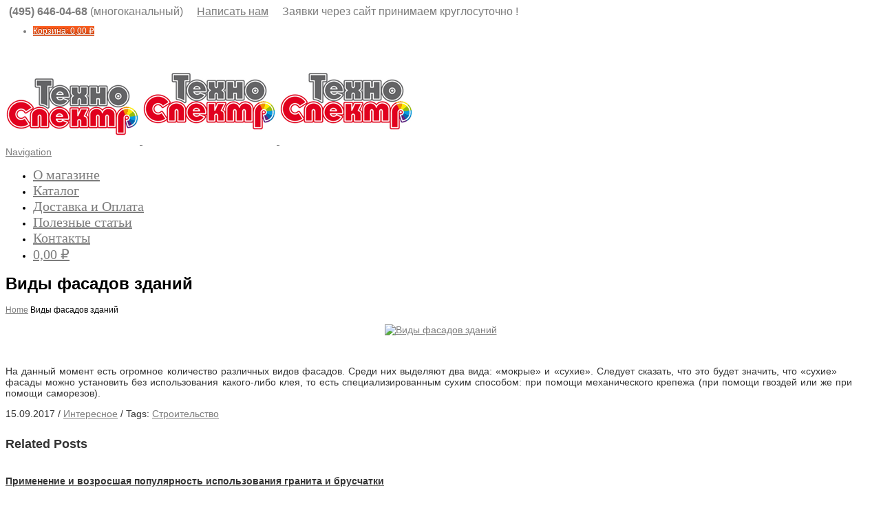

--- FILE ---
content_type: text/html; charset=UTF-8
request_url: https://www.t-spectr.ru/vidy-fasadov-zdanij/
body_size: 19504
content:
<!DOCTYPE html>
<!--[if lt IE 7]>      <html class="no-js html-loading wf-active ie old-browser lt-ie10 lt-ie9 lt-ie8 lt-ie7 responsive" itemscope="itemscope" itemtype="http://schema.org/Article" lang="ru-RU"> <![endif]-->
<!--[if IE 7]>         <html class="no-js html-loading wf-active ie old-browser ie7 lt-ie10 lt-ie9 lt-ie8 responsive" itemscope="itemscope" itemtype="http://schema.org/Article" lang="ru-RU"> <![endif]-->
<!--[if IE 8]>         <html class="no-js html-loading wf-active ie old-browser ie8 lt-ie10 lt-ie9 responsive" itemscope="itemscope" itemtype="http://schema.org/Article" lang="ru-RU"> <![endif]-->
<!--[if IE 9]>         <html class="no-js html-loading wf-active ie modern-browser ie9 lt-ie10 responsive" itemscope="itemscope" itemtype="http://schema.org/Article" lang="ru-RU"> <![endif]-->
<!--[if gt IE 9]><!--> <html class="no-js html-loading wf-active modern-browser responsive" itemscope="itemscope" itemtype="http://schema.org/Article" lang="ru-RU"> <!--<![endif]-->

<head>
<meta http-equiv="content-type" content="text/html; charset=UTF-8" />
<meta name="viewport" content="width=device-width, initial-scale=1.0">

<title itemprop="name">Строительные материалы Техно-Спектр | Виды фасадов зданий</title>

<!-- W3TC-include-js-head -->
<!--[if IE 8]> 
<meta http-equiv="X-UA-Compatible" content="IE=edge,chrome=1">
<![endif]-->
<meta name='robots' content='max-image-preview:large' />
	<style>img:is([sizes="auto" i], [sizes^="auto," i]) { contain-intrinsic-size: 3000px 1500px }</style>
	<link rel="alternate" type="application/rss+xml" title="Строительные материалы Техно-Спектр &raquo; Лента" href="https://www.t-spectr.ru/feed/" />
<link rel="alternate" type="application/rss+xml" title="Строительные материалы Техно-Спектр &raquo; Лента комментариев" href="https://www.t-spectr.ru/comments/feed/" />
<script type="text/javascript">
/* <![CDATA[ */
window._wpemojiSettings = {"baseUrl":"https:\/\/s.w.org\/images\/core\/emoji\/15.0.3\/72x72\/","ext":".png","svgUrl":"https:\/\/s.w.org\/images\/core\/emoji\/15.0.3\/svg\/","svgExt":".svg","source":{"wpemoji":"https:\/\/www.t-spectr.ru\/wp-includes\/js\/wp-emoji.js?ver=6.7.4","twemoji":"https:\/\/www.t-spectr.ru\/wp-includes\/js\/twemoji.js?ver=6.7.4"}};
/**
 * @output wp-includes/js/wp-emoji-loader.js
 */

/**
 * Emoji Settings as exported in PHP via _print_emoji_detection_script().
 * @typedef WPEmojiSettings
 * @type {object}
 * @property {?object} source
 * @property {?string} source.concatemoji
 * @property {?string} source.twemoji
 * @property {?string} source.wpemoji
 * @property {?boolean} DOMReady
 * @property {?Function} readyCallback
 */

/**
 * Support tests.
 * @typedef SupportTests
 * @type {object}
 * @property {?boolean} flag
 * @property {?boolean} emoji
 */

/**
 * IIFE to detect emoji support and load Twemoji if needed.
 *
 * @param {Window} window
 * @param {Document} document
 * @param {WPEmojiSettings} settings
 */
( function wpEmojiLoader( window, document, settings ) {
	if ( typeof Promise === 'undefined' ) {
		return;
	}

	var sessionStorageKey = 'wpEmojiSettingsSupports';
	var tests = [ 'flag', 'emoji' ];

	/**
	 * Checks whether the browser supports offloading to a Worker.
	 *
	 * @since 6.3.0
	 *
	 * @private
	 *
	 * @returns {boolean}
	 */
	function supportsWorkerOffloading() {
		return (
			typeof Worker !== 'undefined' &&
			typeof OffscreenCanvas !== 'undefined' &&
			typeof URL !== 'undefined' &&
			URL.createObjectURL &&
			typeof Blob !== 'undefined'
		);
	}

	/**
	 * @typedef SessionSupportTests
	 * @type {object}
	 * @property {number} timestamp
	 * @property {SupportTests} supportTests
	 */

	/**
	 * Get support tests from session.
	 *
	 * @since 6.3.0
	 *
	 * @private
	 *
	 * @returns {?SupportTests} Support tests, or null if not set or older than 1 week.
	 */
	function getSessionSupportTests() {
		try {
			/** @type {SessionSupportTests} */
			var item = JSON.parse(
				sessionStorage.getItem( sessionStorageKey )
			);
			if (
				typeof item === 'object' &&
				typeof item.timestamp === 'number' &&
				new Date().valueOf() < item.timestamp + 604800 && // Note: Number is a week in seconds.
				typeof item.supportTests === 'object'
			) {
				return item.supportTests;
			}
		} catch ( e ) {}
		return null;
	}

	/**
	 * Persist the supports in session storage.
	 *
	 * @since 6.3.0
	 *
	 * @private
	 *
	 * @param {SupportTests} supportTests Support tests.
	 */
	function setSessionSupportTests( supportTests ) {
		try {
			/** @type {SessionSupportTests} */
			var item = {
				supportTests: supportTests,
				timestamp: new Date().valueOf()
			};

			sessionStorage.setItem(
				sessionStorageKey,
				JSON.stringify( item )
			);
		} catch ( e ) {}
	}

	/**
	 * Checks if two sets of Emoji characters render the same visually.
	 *
	 * This function may be serialized to run in a Worker. Therefore, it cannot refer to variables from the containing
	 * scope. Everything must be passed by parameters.
	 *
	 * @since 4.9.0
	 *
	 * @private
	 *
	 * @param {CanvasRenderingContext2D} context 2D Context.
	 * @param {string} set1 Set of Emoji to test.
	 * @param {string} set2 Set of Emoji to test.
	 *
	 * @return {boolean} True if the two sets render the same.
	 */
	function emojiSetsRenderIdentically( context, set1, set2 ) {
		// Cleanup from previous test.
		context.clearRect( 0, 0, context.canvas.width, context.canvas.height );
		context.fillText( set1, 0, 0 );
		var rendered1 = new Uint32Array(
			context.getImageData(
				0,
				0,
				context.canvas.width,
				context.canvas.height
			).data
		);

		// Cleanup from previous test.
		context.clearRect( 0, 0, context.canvas.width, context.canvas.height );
		context.fillText( set2, 0, 0 );
		var rendered2 = new Uint32Array(
			context.getImageData(
				0,
				0,
				context.canvas.width,
				context.canvas.height
			).data
		);

		return rendered1.every( function ( rendered2Data, index ) {
			return rendered2Data === rendered2[ index ];
		} );
	}

	/**
	 * Determines if the browser properly renders Emoji that Twemoji can supplement.
	 *
	 * This function may be serialized to run in a Worker. Therefore, it cannot refer to variables from the containing
	 * scope. Everything must be passed by parameters.
	 *
	 * @since 4.2.0
	 *
	 * @private
	 *
	 * @param {CanvasRenderingContext2D} context 2D Context.
	 * @param {string} type Whether to test for support of "flag" or "emoji".
	 * @param {Function} emojiSetsRenderIdentically Reference to emojiSetsRenderIdentically function, needed due to minification.
	 *
	 * @return {boolean} True if the browser can render emoji, false if it cannot.
	 */
	function browserSupportsEmoji( context, type, emojiSetsRenderIdentically ) {
		var isIdentical;

		switch ( type ) {
			case 'flag':
				/*
				 * Test for Transgender flag compatibility. Added in Unicode 13.
				 *
				 * To test for support, we try to render it, and compare the rendering to how it would look if
				 * the browser doesn't render it correctly (white flag emoji + transgender symbol).
				 */
				isIdentical = emojiSetsRenderIdentically(
					context,
					'\uD83C\uDFF3\uFE0F\u200D\u26A7\uFE0F', // as a zero-width joiner sequence
					'\uD83C\uDFF3\uFE0F\u200B\u26A7\uFE0F' // separated by a zero-width space
				);

				if ( isIdentical ) {
					return false;
				}

				/*
				 * Test for UN flag compatibility. This is the least supported of the letter locale flags,
				 * so gives us an easy test for full support.
				 *
				 * To test for support, we try to render it, and compare the rendering to how it would look if
				 * the browser doesn't render it correctly ([U] + [N]).
				 */
				isIdentical = emojiSetsRenderIdentically(
					context,
					'\uD83C\uDDFA\uD83C\uDDF3', // as the sequence of two code points
					'\uD83C\uDDFA\u200B\uD83C\uDDF3' // as the two code points separated by a zero-width space
				);

				if ( isIdentical ) {
					return false;
				}

				/*
				 * Test for English flag compatibility. England is a country in the United Kingdom, it
				 * does not have a two letter locale code but rather a five letter sub-division code.
				 *
				 * To test for support, we try to render it, and compare the rendering to how it would look if
				 * the browser doesn't render it correctly (black flag emoji + [G] + [B] + [E] + [N] + [G]).
				 */
				isIdentical = emojiSetsRenderIdentically(
					context,
					// as the flag sequence
					'\uD83C\uDFF4\uDB40\uDC67\uDB40\uDC62\uDB40\uDC65\uDB40\uDC6E\uDB40\uDC67\uDB40\uDC7F',
					// with each code point separated by a zero-width space
					'\uD83C\uDFF4\u200B\uDB40\uDC67\u200B\uDB40\uDC62\u200B\uDB40\uDC65\u200B\uDB40\uDC6E\u200B\uDB40\uDC67\u200B\uDB40\uDC7F'
				);

				return ! isIdentical;
			case 'emoji':
				/*
				 * Four and twenty blackbirds baked in a pie.
				 *
				 * To test for Emoji 15.0 support, try to render a new emoji: Blackbird.
				 *
				 * The Blackbird is a ZWJ sequence combining 🐦 Bird and ⬛ large black square.,
				 *
				 * 0x1F426 (\uD83D\uDC26) == Bird
				 * 0x200D == Zero-Width Joiner (ZWJ) that links the code points for the new emoji or
				 * 0x200B == Zero-Width Space (ZWS) that is rendered for clients not supporting the new emoji.
				 * 0x2B1B == Large Black Square
				 *
				 * When updating this test for future Emoji releases, ensure that individual emoji that make up the
				 * sequence come from older emoji standards.
				 */
				isIdentical = emojiSetsRenderIdentically(
					context,
					'\uD83D\uDC26\u200D\u2B1B', // as the zero-width joiner sequence
					'\uD83D\uDC26\u200B\u2B1B' // separated by a zero-width space
				);

				return ! isIdentical;
		}

		return false;
	}

	/**
	 * Checks emoji support tests.
	 *
	 * This function may be serialized to run in a Worker. Therefore, it cannot refer to variables from the containing
	 * scope. Everything must be passed by parameters.
	 *
	 * @since 6.3.0
	 *
	 * @private
	 *
	 * @param {string[]} tests Tests.
	 * @param {Function} browserSupportsEmoji Reference to browserSupportsEmoji function, needed due to minification.
	 * @param {Function} emojiSetsRenderIdentically Reference to emojiSetsRenderIdentically function, needed due to minification.
	 *
	 * @return {SupportTests} Support tests.
	 */
	function testEmojiSupports( tests, browserSupportsEmoji, emojiSetsRenderIdentically ) {
		var canvas;
		if (
			typeof WorkerGlobalScope !== 'undefined' &&
			self instanceof WorkerGlobalScope
		) {
			canvas = new OffscreenCanvas( 300, 150 ); // Dimensions are default for HTMLCanvasElement.
		} else {
			canvas = document.createElement( 'canvas' );
		}

		var context = canvas.getContext( '2d', { willReadFrequently: true } );

		/*
		 * Chrome on OS X added native emoji rendering in M41. Unfortunately,
		 * it doesn't work when the font is bolder than 500 weight. So, we
		 * check for bold rendering support to avoid invisible emoji in Chrome.
		 */
		context.textBaseline = 'top';
		context.font = '600 32px Arial';

		var supports = {};
		tests.forEach( function ( test ) {
			supports[ test ] = browserSupportsEmoji( context, test, emojiSetsRenderIdentically );
		} );
		return supports;
	}

	/**
	 * Adds a script to the head of the document.
	 *
	 * @ignore
	 *
	 * @since 4.2.0
	 *
	 * @param {string} src The url where the script is located.
	 *
	 * @return {void}
	 */
	function addScript( src ) {
		var script = document.createElement( 'script' );
		script.src = src;
		script.defer = true;
		document.head.appendChild( script );
	}

	settings.supports = {
		everything: true,
		everythingExceptFlag: true
	};

	// Create a promise for DOMContentLoaded since the worker logic may finish after the event has fired.
	var domReadyPromise = new Promise( function ( resolve ) {
		document.addEventListener( 'DOMContentLoaded', resolve, {
			once: true
		} );
	} );

	// Obtain the emoji support from the browser, asynchronously when possible.
	new Promise( function ( resolve ) {
		var supportTests = getSessionSupportTests();
		if ( supportTests ) {
			resolve( supportTests );
			return;
		}

		if ( supportsWorkerOffloading() ) {
			try {
				// Note that the functions are being passed as arguments due to minification.
				var workerScript =
					'postMessage(' +
					testEmojiSupports.toString() +
					'(' +
					[
						JSON.stringify( tests ),
						browserSupportsEmoji.toString(),
						emojiSetsRenderIdentically.toString()
					].join( ',' ) +
					'));';
				var blob = new Blob( [ workerScript ], {
					type: 'text/javascript'
				} );
				var worker = new Worker( URL.createObjectURL( blob ), { name: 'wpTestEmojiSupports' } );
				worker.onmessage = function ( event ) {
					supportTests = event.data;
					setSessionSupportTests( supportTests );
					worker.terminate();
					resolve( supportTests );
				};
				return;
			} catch ( e ) {}
		}

		supportTests = testEmojiSupports( tests, browserSupportsEmoji, emojiSetsRenderIdentically );
		setSessionSupportTests( supportTests );
		resolve( supportTests );
	} )
		// Once the browser emoji support has been obtained from the session, finalize the settings.
		.then( function ( supportTests ) {
			/*
			 * Tests the browser support for flag emojis and other emojis, and adjusts the
			 * support settings accordingly.
			 */
			for ( var test in supportTests ) {
				settings.supports[ test ] = supportTests[ test ];

				settings.supports.everything =
					settings.supports.everything && settings.supports[ test ];

				if ( 'flag' !== test ) {
					settings.supports.everythingExceptFlag =
						settings.supports.everythingExceptFlag &&
						settings.supports[ test ];
				}
			}

			settings.supports.everythingExceptFlag =
				settings.supports.everythingExceptFlag &&
				! settings.supports.flag;

			// Sets DOMReady to false and assigns a ready function to settings.
			settings.DOMReady = false;
			settings.readyCallback = function () {
				settings.DOMReady = true;
			};
		} )
		.then( function () {
			return domReadyPromise;
		} )
		.then( function () {
			// When the browser can not render everything we need to load a polyfill.
			if ( ! settings.supports.everything ) {
				settings.readyCallback();

				var src = settings.source || {};

				if ( src.concatemoji ) {
					addScript( src.concatemoji );
				} else if ( src.wpemoji && src.twemoji ) {
					addScript( src.twemoji );
					addScript( src.wpemoji );
				}
			}
		} );
} )( window, document, window._wpemojiSettings );

/* ]]> */
</script>
<style id='wp-emoji-styles-inline-css' type='text/css'>

	img.wp-smiley, img.emoji {
		display: inline !important;
		border: none !important;
		box-shadow: none !important;
		height: 1em !important;
		width: 1em !important;
		margin: 0 0.07em !important;
		vertical-align: -0.1em !important;
		background: none !important;
		padding: 0 !important;
	}
</style>
<link rel='stylesheet' id='wp-block-library-css' href='https://www.t-spectr.ru/wp-includes/css/dist/block-library/style.css?ver=6.7.4' type='text/css' media='all' />
<style id='classic-theme-styles-inline-css' type='text/css'>
/**
 * These rules are needed for backwards compatibility.
 * They should match the button element rules in the base theme.json file.
 */
.wp-block-button__link {
	color: #ffffff;
	background-color: #32373c;
	border-radius: 9999px; /* 100% causes an oval, but any explicit but really high value retains the pill shape. */

	/* This needs a low specificity so it won't override the rules from the button element if defined in theme.json. */
	box-shadow: none;
	text-decoration: none;

	/* The extra 2px are added to size solids the same as the outline versions.*/
	padding: calc(0.667em + 2px) calc(1.333em + 2px);

	font-size: 1.125em;
}

.wp-block-file__button {
	background: #32373c;
	color: #ffffff;
	text-decoration: none;
}

</style>
<style id='global-styles-inline-css' type='text/css'>
:root{--wp--preset--aspect-ratio--square: 1;--wp--preset--aspect-ratio--4-3: 4/3;--wp--preset--aspect-ratio--3-4: 3/4;--wp--preset--aspect-ratio--3-2: 3/2;--wp--preset--aspect-ratio--2-3: 2/3;--wp--preset--aspect-ratio--16-9: 16/9;--wp--preset--aspect-ratio--9-16: 9/16;--wp--preset--color--black: #000000;--wp--preset--color--cyan-bluish-gray: #abb8c3;--wp--preset--color--white: #ffffff;--wp--preset--color--pale-pink: #f78da7;--wp--preset--color--vivid-red: #cf2e2e;--wp--preset--color--luminous-vivid-orange: #ff6900;--wp--preset--color--luminous-vivid-amber: #fcb900;--wp--preset--color--light-green-cyan: #7bdcb5;--wp--preset--color--vivid-green-cyan: #00d084;--wp--preset--color--pale-cyan-blue: #8ed1fc;--wp--preset--color--vivid-cyan-blue: #0693e3;--wp--preset--color--vivid-purple: #9b51e0;--wp--preset--gradient--vivid-cyan-blue-to-vivid-purple: linear-gradient(135deg,rgba(6,147,227,1) 0%,rgb(155,81,224) 100%);--wp--preset--gradient--light-green-cyan-to-vivid-green-cyan: linear-gradient(135deg,rgb(122,220,180) 0%,rgb(0,208,130) 100%);--wp--preset--gradient--luminous-vivid-amber-to-luminous-vivid-orange: linear-gradient(135deg,rgba(252,185,0,1) 0%,rgba(255,105,0,1) 100%);--wp--preset--gradient--luminous-vivid-orange-to-vivid-red: linear-gradient(135deg,rgba(255,105,0,1) 0%,rgb(207,46,46) 100%);--wp--preset--gradient--very-light-gray-to-cyan-bluish-gray: linear-gradient(135deg,rgb(238,238,238) 0%,rgb(169,184,195) 100%);--wp--preset--gradient--cool-to-warm-spectrum: linear-gradient(135deg,rgb(74,234,220) 0%,rgb(151,120,209) 20%,rgb(207,42,186) 40%,rgb(238,44,130) 60%,rgb(251,105,98) 80%,rgb(254,248,76) 100%);--wp--preset--gradient--blush-light-purple: linear-gradient(135deg,rgb(255,206,236) 0%,rgb(152,150,240) 100%);--wp--preset--gradient--blush-bordeaux: linear-gradient(135deg,rgb(254,205,165) 0%,rgb(254,45,45) 50%,rgb(107,0,62) 100%);--wp--preset--gradient--luminous-dusk: linear-gradient(135deg,rgb(255,203,112) 0%,rgb(199,81,192) 50%,rgb(65,88,208) 100%);--wp--preset--gradient--pale-ocean: linear-gradient(135deg,rgb(255,245,203) 0%,rgb(182,227,212) 50%,rgb(51,167,181) 100%);--wp--preset--gradient--electric-grass: linear-gradient(135deg,rgb(202,248,128) 0%,rgb(113,206,126) 100%);--wp--preset--gradient--midnight: linear-gradient(135deg,rgb(2,3,129) 0%,rgb(40,116,252) 100%);--wp--preset--font-size--small: 13px;--wp--preset--font-size--medium: 20px;--wp--preset--font-size--large: 36px;--wp--preset--font-size--x-large: 42px;--wp--preset--font-family--inter: "Inter", sans-serif;--wp--preset--font-family--cardo: Cardo;--wp--preset--spacing--20: 0.44rem;--wp--preset--spacing--30: 0.67rem;--wp--preset--spacing--40: 1rem;--wp--preset--spacing--50: 1.5rem;--wp--preset--spacing--60: 2.25rem;--wp--preset--spacing--70: 3.38rem;--wp--preset--spacing--80: 5.06rem;--wp--preset--shadow--natural: 6px 6px 9px rgba(0, 0, 0, 0.2);--wp--preset--shadow--deep: 12px 12px 50px rgba(0, 0, 0, 0.4);--wp--preset--shadow--sharp: 6px 6px 0px rgba(0, 0, 0, 0.2);--wp--preset--shadow--outlined: 6px 6px 0px -3px rgba(255, 255, 255, 1), 6px 6px rgba(0, 0, 0, 1);--wp--preset--shadow--crisp: 6px 6px 0px rgba(0, 0, 0, 1);}:where(.is-layout-flex){gap: 0.5em;}:where(.is-layout-grid){gap: 0.5em;}body .is-layout-flex{display: flex;}.is-layout-flex{flex-wrap: wrap;align-items: center;}.is-layout-flex > :is(*, div){margin: 0;}body .is-layout-grid{display: grid;}.is-layout-grid > :is(*, div){margin: 0;}:where(.wp-block-columns.is-layout-flex){gap: 2em;}:where(.wp-block-columns.is-layout-grid){gap: 2em;}:where(.wp-block-post-template.is-layout-flex){gap: 1.25em;}:where(.wp-block-post-template.is-layout-grid){gap: 1.25em;}.has-black-color{color: var(--wp--preset--color--black) !important;}.has-cyan-bluish-gray-color{color: var(--wp--preset--color--cyan-bluish-gray) !important;}.has-white-color{color: var(--wp--preset--color--white) !important;}.has-pale-pink-color{color: var(--wp--preset--color--pale-pink) !important;}.has-vivid-red-color{color: var(--wp--preset--color--vivid-red) !important;}.has-luminous-vivid-orange-color{color: var(--wp--preset--color--luminous-vivid-orange) !important;}.has-luminous-vivid-amber-color{color: var(--wp--preset--color--luminous-vivid-amber) !important;}.has-light-green-cyan-color{color: var(--wp--preset--color--light-green-cyan) !important;}.has-vivid-green-cyan-color{color: var(--wp--preset--color--vivid-green-cyan) !important;}.has-pale-cyan-blue-color{color: var(--wp--preset--color--pale-cyan-blue) !important;}.has-vivid-cyan-blue-color{color: var(--wp--preset--color--vivid-cyan-blue) !important;}.has-vivid-purple-color{color: var(--wp--preset--color--vivid-purple) !important;}.has-black-background-color{background-color: var(--wp--preset--color--black) !important;}.has-cyan-bluish-gray-background-color{background-color: var(--wp--preset--color--cyan-bluish-gray) !important;}.has-white-background-color{background-color: var(--wp--preset--color--white) !important;}.has-pale-pink-background-color{background-color: var(--wp--preset--color--pale-pink) !important;}.has-vivid-red-background-color{background-color: var(--wp--preset--color--vivid-red) !important;}.has-luminous-vivid-orange-background-color{background-color: var(--wp--preset--color--luminous-vivid-orange) !important;}.has-luminous-vivid-amber-background-color{background-color: var(--wp--preset--color--luminous-vivid-amber) !important;}.has-light-green-cyan-background-color{background-color: var(--wp--preset--color--light-green-cyan) !important;}.has-vivid-green-cyan-background-color{background-color: var(--wp--preset--color--vivid-green-cyan) !important;}.has-pale-cyan-blue-background-color{background-color: var(--wp--preset--color--pale-cyan-blue) !important;}.has-vivid-cyan-blue-background-color{background-color: var(--wp--preset--color--vivid-cyan-blue) !important;}.has-vivid-purple-background-color{background-color: var(--wp--preset--color--vivid-purple) !important;}.has-black-border-color{border-color: var(--wp--preset--color--black) !important;}.has-cyan-bluish-gray-border-color{border-color: var(--wp--preset--color--cyan-bluish-gray) !important;}.has-white-border-color{border-color: var(--wp--preset--color--white) !important;}.has-pale-pink-border-color{border-color: var(--wp--preset--color--pale-pink) !important;}.has-vivid-red-border-color{border-color: var(--wp--preset--color--vivid-red) !important;}.has-luminous-vivid-orange-border-color{border-color: var(--wp--preset--color--luminous-vivid-orange) !important;}.has-luminous-vivid-amber-border-color{border-color: var(--wp--preset--color--luminous-vivid-amber) !important;}.has-light-green-cyan-border-color{border-color: var(--wp--preset--color--light-green-cyan) !important;}.has-vivid-green-cyan-border-color{border-color: var(--wp--preset--color--vivid-green-cyan) !important;}.has-pale-cyan-blue-border-color{border-color: var(--wp--preset--color--pale-cyan-blue) !important;}.has-vivid-cyan-blue-border-color{border-color: var(--wp--preset--color--vivid-cyan-blue) !important;}.has-vivid-purple-border-color{border-color: var(--wp--preset--color--vivid-purple) !important;}.has-vivid-cyan-blue-to-vivid-purple-gradient-background{background: var(--wp--preset--gradient--vivid-cyan-blue-to-vivid-purple) !important;}.has-light-green-cyan-to-vivid-green-cyan-gradient-background{background: var(--wp--preset--gradient--light-green-cyan-to-vivid-green-cyan) !important;}.has-luminous-vivid-amber-to-luminous-vivid-orange-gradient-background{background: var(--wp--preset--gradient--luminous-vivid-amber-to-luminous-vivid-orange) !important;}.has-luminous-vivid-orange-to-vivid-red-gradient-background{background: var(--wp--preset--gradient--luminous-vivid-orange-to-vivid-red) !important;}.has-very-light-gray-to-cyan-bluish-gray-gradient-background{background: var(--wp--preset--gradient--very-light-gray-to-cyan-bluish-gray) !important;}.has-cool-to-warm-spectrum-gradient-background{background: var(--wp--preset--gradient--cool-to-warm-spectrum) !important;}.has-blush-light-purple-gradient-background{background: var(--wp--preset--gradient--blush-light-purple) !important;}.has-blush-bordeaux-gradient-background{background: var(--wp--preset--gradient--blush-bordeaux) !important;}.has-luminous-dusk-gradient-background{background: var(--wp--preset--gradient--luminous-dusk) !important;}.has-pale-ocean-gradient-background{background: var(--wp--preset--gradient--pale-ocean) !important;}.has-electric-grass-gradient-background{background: var(--wp--preset--gradient--electric-grass) !important;}.has-midnight-gradient-background{background: var(--wp--preset--gradient--midnight) !important;}.has-small-font-size{font-size: var(--wp--preset--font-size--small) !important;}.has-medium-font-size{font-size: var(--wp--preset--font-size--medium) !important;}.has-large-font-size{font-size: var(--wp--preset--font-size--large) !important;}.has-x-large-font-size{font-size: var(--wp--preset--font-size--x-large) !important;}
:where(.wp-block-post-template.is-layout-flex){gap: 1.25em;}:where(.wp-block-post-template.is-layout-grid){gap: 1.25em;}
:where(.wp-block-columns.is-layout-flex){gap: 2em;}:where(.wp-block-columns.is-layout-grid){gap: 2em;}
:root :where(.wp-block-pullquote){font-size: 1.5em;line-height: 1.6;}
</style>
<link rel='stylesheet' id='contact-form-7-css' href='https://www.t-spectr.ru/wp-content/plugins/contact-form-7/includes/css/styles.css?ver=6.0.6' type='text/css' media='all' />
<style id='woocommerce-inline-inline-css' type='text/css'>
.woocommerce form .form-row .required { visibility: visible; }
</style>
<link rel='stylesheet' id='brands-styles-css' href='https://www.t-spectr.ru/wp-content/plugins/woocommerce/assets/css/brands.css?ver=9.7.2' type='text/css' media='all' />
<link rel='stylesheet' id='theme-bootstrap-css' href='https://www.t-spectr.ru/wp-content/themes/envision/lib/css/bootstrap.css?ver=2.0.9.3' type='text/css' media='all' />
<link rel='stylesheet' id='theme-frontend-style-css' href='https://www.t-spectr.ru/wp-content/themes/envision/lib/css/style.css?ver=2.0.9.3' type='text/css' media='all' />
<link rel='stylesheet' id='theme-frontend-extensions-css' href='https://www.t-spectr.ru/wp-content/themes/envision/lib/css/extensions.css?ver=2.0.9.3' type='text/css' media='all' />
<link rel='stylesheet' id='theme-bootstrap-responsive-css' href='https://www.t-spectr.ru/wp-content/themes/envision/lib/css/bootstrap-responsive.css?ver=2.0.9.3' type='text/css' media='all' />
<link rel='stylesheet' id='theme-bootstrap-responsive-1170-css' href='https://www.t-spectr.ru/wp-content/themes/envision/lib/css/bootstrap-responsive-1170.css?ver=2.0.9.3' type='text/css' media='all' />
<link rel='stylesheet' id='theme-frontend-responsive-css' href='https://www.t-spectr.ru/wp-content/themes/envision/lib/css/responsive.css?ver=2.0.9.3' type='text/css' media='all' />
<link rel='stylesheet' id='theme-woocommerce-css' href='https://www.t-spectr.ru/wp-content/themes/envision/lib/css/woocommerce.css?ver=2.0.9.3' type='text/css' media='all' />
<link rel='stylesheet' id='theme-fontawesome-css' href='https://www.t-spectr.ru/wp-content/themes/envision/includes/modules/module.fontawesome/source/css/font-awesome.min.css?ver=2.0.9.3' type='text/css' media='all' />
<!--[if IE 7]>
<link rel='stylesheet' id='theme-fontawesome-ie7-css' href='https://www.t-spectr.ru/wp-content/themes/envision/includes/modules/module.fontawesome/source/css/font-awesome-ie7.min.css?ver=2.0.9.3' type='text/css' media='all' />
<![endif]-->
<link rel='stylesheet' id='theme-icomoon-css' href='https://www.t-spectr.ru/wp-content/themes/envision/includes/modules/module.icomoon/source/css/icomoon.css?ver=2.0.9.3' type='text/css' media='all' />
<link rel='stylesheet' id='theme-skin' href='https://www.t-spectr.ru/wp-content/uploads/2026/01/Orange-Skin-Light-Footer_8bdfc842e17e62d3b8d1ce24155c3971.css' type='text/css' media='all'/>
<script type='text/javascript'>
/* <![CDATA[ */
var CloudFwOp = {"themeurl":"https:\/\/www.t-spectr.ru\/wp-content\/themes\/envision","ajaxUrl":"https:\/\/www.t-spectr.ru\/wp-admin\/admin-ajax.php","device":"widescreen","RTL":false,"SSL":true,"protocol":"https","responsive":true,"lang":"ru-RU","sticky_header":false,"header_overlapping":false,"navigation_event":"hover","sticky_header_offset":0,"uniform_elements":true,"disable_prettyphoto_on_mobile":true,"gallery_overlay_opacity":"0.9"};
/* ]]> */
</script>
<script type="text/javascript" src="https://www.t-spectr.ru/wp-includes/js/jquery/jquery.js?ver=3.7.1" id="jquery-core-js"></script>
<script type="text/javascript" src="https://www.t-spectr.ru/wp-includes/js/jquery/jquery-migrate.js?ver=3.4.1" id="jquery-migrate-js"></script>
<script type="text/javascript" src="https://www.t-spectr.ru/wp-content/plugins/woocommerce/assets/js/jquery-blockui/jquery.blockUI.js?ver=2.7.0-wc.9.7.2" id="jquery-blockui-js" defer="defer" data-wp-strategy="defer"></script>
<script type="text/javascript" id="wc-add-to-cart-js-extra">
/* <![CDATA[ */
var wc_add_to_cart_params = {"ajax_url":"\/wp-admin\/admin-ajax.php","wc_ajax_url":"\/?wc-ajax=%%endpoint%%","i18n_view_cart":"\u041f\u0440\u043e\u0441\u043c\u043e\u0442\u0440 \u043a\u043e\u0440\u0437\u0438\u043d\u044b","cart_url":"https:\/\/www.t-spectr.ru\/cart\/","is_cart":"","cart_redirect_after_add":"no"};
/* ]]> */
</script>
<script type="text/javascript" src="https://www.t-spectr.ru/wp-content/plugins/woocommerce/assets/js/frontend/add-to-cart.js?ver=9.7.2" id="wc-add-to-cart-js" defer="defer" data-wp-strategy="defer"></script>
<script type="text/javascript" src="https://www.t-spectr.ru/wp-content/plugins/woocommerce/assets/js/js-cookie/js.cookie.js?ver=2.1.4-wc.9.7.2" id="js-cookie-js" defer="defer" data-wp-strategy="defer"></script>
<script type="text/javascript" id="woocommerce-js-extra">
/* <![CDATA[ */
var woocommerce_params = {"ajax_url":"\/wp-admin\/admin-ajax.php","wc_ajax_url":"\/?wc-ajax=%%endpoint%%","i18n_password_show":"\u041f\u043e\u043a\u0430\u0437\u0430\u0442\u044c \u043f\u0430\u0440\u043e\u043b\u044c","i18n_password_hide":"\u0421\u043a\u0440\u044b\u0442\u044c \u043f\u0430\u0440\u043e\u043b\u044c"};
/* ]]> */
</script>
<script type="text/javascript" src="https://www.t-spectr.ru/wp-content/plugins/woocommerce/assets/js/frontend/woocommerce.js?ver=9.7.2" id="woocommerce-js" defer="defer" data-wp-strategy="defer"></script>
<link rel="https://api.w.org/" href="https://www.t-spectr.ru/wp-json/" /><link rel="alternate" title="JSON" type="application/json" href="https://www.t-spectr.ru/wp-json/wp/v2/posts/10380" /><link rel="EditURI" type="application/rsd+xml" title="RSD" href="https://www.t-spectr.ru/xmlrpc.php?rsd" />
<link rel="canonical" href="https://www.t-spectr.ru/vidy-fasadov-zdanij/" />
<link rel='shortlink' href='https://www.t-spectr.ru/?p=10380' />
<link rel="alternate" title="oEmbed (JSON)" type="application/json+oembed" href="https://www.t-spectr.ru/wp-json/oembed/1.0/embed?url=https%3A%2F%2Fwww.t-spectr.ru%2Fvidy-fasadov-zdanij%2F" />
<link rel="alternate" title="oEmbed (XML)" type="text/xml+oembed" href="https://www.t-spectr.ru/wp-json/oembed/1.0/embed?url=https%3A%2F%2Fwww.t-spectr.ru%2Fvidy-fasadov-zdanij%2F&#038;format=xml" />
	<noscript><style>.woocommerce-product-gallery{ opacity: 1 !important; }</style></noscript>
	
<script type="text/javascript">
(function(){
	"use strict";

	if( document.cookie.indexOf('device_pixel_ratio') == -1
	    && 'devicePixelRatio' in window
	    && window.devicePixelRatio >= 1.5 ){

		var date = new Date();
		date.setTime( date.getTime() + 3600000 );

		document.cookie = 'device_pixel_ratio=' + window.devicePixelRatio + ';' +  ' expires=' + date.toUTCString() +'; path=/';
		
		//if cookies are not blocked, reload the page
		if(document.cookie.indexOf('device_pixel_ratio') != -1) {
		    window.location.reload();
		}
	}
})();
</script>
	<link rel="shortcut icon" href="http://www.t-spectr.ru/wp-content/uploads/2015/06/favicon-1.ico" />
<style type= "text/css">
</style>
<script type="text/javascript">
    
    document.documentElement.className = document.documentElement.className.replace('no-js','js');
    document.documentElement.className = document.documentElement.className.replace('html-loaded','html-loading');

    (function(){
        "use strict";

        setTimeout(function(){
            document.documentElement.className = document.documentElement.className.replace('html-loading','html-loaded');
        }, 6000);

    })();
    
    jQuery(document).ready(function(){ 
        jQuery('html').removeClass('html-loading').addClass('html-loaded');
    });

</script>

<style class='wp-fonts-local' type='text/css'>
@font-face{font-family:Inter;font-style:normal;font-weight:300 900;font-display:fallback;src:url('https://www.t-spectr.ru/wp-content/plugins/woocommerce/assets/fonts/Inter-VariableFont_slnt,wght.woff2') format('woff2');font-stretch:normal;}
@font-face{font-family:Cardo;font-style:normal;font-weight:400;font-display:fallback;src:url('https://www.t-spectr.ru/wp-content/plugins/woocommerce/assets/fonts/cardo_normal_400.woff2') format('woff2');}
</style>

<meta name="telderi" content="67fd8f7ca6467a6112162f2ca49e4771" />
<meta name="7c98845d05ac8c5784b1511530d18426" content="">
<meta name="rpb4aaa8658cd942ce830e6f1386dd80fe" content="8eee81ec6b0c7bb98b3df2bb9c5e06ed" />

</head>

<body class="post-template-default single single-post postid-10380 single-format-standard theme-envision woocommerce-no-js run layout--fullwidth">

<div id="side-panel-pusher">

<div id="main-container">

    <div id="page-wrap">

                
        <header id="page-header" class="clearfix">

                                                <div id="top-bar" class="clearfix">
                <div id="top-bar-background">
                    <div class="container relative">
                                                <div id="top-bar-text" class="top-bar-sides abs-left">
                            <i class="ui--icon fontawesome-phone icon-inline-block" style="font-size: 16px;  width: 20px;  height: 20px;  margin-right: 5px;"></i> <span style="font-size:16px;"><b>(495) 646-04-68 </b>(многоканальный)</span>
&nbsp; &nbsp; 
<a href="/cdn-cgi/l/email-protection#6d04030b022d19401e1d080e191f431f18"><i class="ui--icon fontawesome-envelope icon-inline-block" style="font-size: 16px;  width: 20px;  height: 20px;  margin-right: 5px;"></i><span style="font-size:16px;">Написать нам</span></a><span style="font-size:16px;">
&nbsp; &nbsp; Заявки через сайт принимаем круглосуточно !</span>                        </div>
                        
                        <div id="top-bar-widgets" class="top-bar-sides abs-right">

                            <ul id="widget--shop-cart" class="ui--widget ui--custom-menu opt--on-hover unstyled-all ">
    <li>
    	        	<a href="https://www.t-spectr.ru/cart/" class="ui--gradient ui--accent-gradient ui--accent-color on--hover ui--side-panel" data-target="ui--side-cart-widget">Корзина: <span class="cart-money"><span class="woocommerce-Price-amount amount"><bdi>0,00&nbsp;<span class="woocommerce-Price-currencySymbol">&#8381;</span></bdi></span></span> <span class="helper--extract-icon"><i class="fontawesome-angle-right px14"></i></span></a>
            </li>
</ul>

                        </div>
                    </div>
                </div>
            </div><!-- /#top-bar -->
            
            
            <div id="header-container" class="header-style-1 logo-position-left navigation-position-right sticky-logo-position-left sticky-navigation-position-right no-stuck clearfix"  data-responsive="{&quot;css&quot;:{&quot;padding-bottom&quot;:{&quot;phone&quot;:20,&quot;tablet&quot;:20,&quot;widescreen&quot;:0}}}">
                <div id="header-container-background"></div>
                                <div class="container relative">        
                    <div id="logo">
                        <a href="https://www.t-spectr.ru">
                            
                            <img  id="logo-desktop" class="visible-desktop " src="http://www.t-spectr.ru/wp-content/uploads/2015/06/logo.gif" data-at2x="http://www.t-spectr.ru/wp-content/uploads/2015/06/logo.gif" alt="Строительные материалы Техно-Спектр" style="margin-top: 15px;  margin-bottom: 12px;"/>
<img  id="logo-tablet" class="visible-tablet " src="http://www.t-spectr.ru/wp-content/uploads/2015/06/logo.gif" data-at2x="http://www.t-spectr.ru/wp-content/uploads/2015/06/logo.gif" alt="Строительные материалы Техно-Спектр" style="margin-top: 40px;  margin-bottom: 20px;"/>
<img  id="logo-phone" class="visible-phone " src="http://www.t-spectr.ru/wp-content/uploads/2015/06/logo.gif" data-at2x="http://www.t-spectr.ru/wp-content/uploads/2015/06/logo.gif" alt="Строительные материалы Техно-Спектр" style="margin-top: 20px;  margin-bottom: 20px;"/>                        </a>
                    </div><!-- /#logo -->

                    
                                                    <nav id="navigation" class="without-navigation-holder">
                               
			<div id="header-navigation-toggle" class="visible-phone ">
			<a href="javascript:;">Navigation <i class="fontawesome-align-justify ui--caret"></i></a>
		</div>
	
	<ul id="header-navigation" class="sf-menu clearfix unstyled-all"><li id="menu-item-1316" class="menu-item menu-item-type-custom menu-item-object-custom level-0 top-level-item to-right"><a href="http://www.t-spectr.ru/about-us/">О магазине</a></li>
<li id="menu-item-1317" class="menu-item menu-item-type-custom menu-item-object-custom level-0 top-level-item to-right"><a href="http://www.t-spectr.ru/shop/">Каталог</a></li>
<li id="menu-item-1318" class="menu-item menu-item-type-custom menu-item-object-custom level-0 top-level-item to-right"><a href="http://www.t-spectr.ru/dostavka-i-oplata/">Доставка и Оплата</a></li>
<li id="menu-item-1499" class="menu-item menu-item-type-custom menu-item-object-custom level-0 top-level-item to-right"><a href="http://www.t-spectr.ru/interesnoe/">Полезные статьи</a></li>
<li id="menu-item-1319" class="menu-item menu-item-type-custom menu-item-object-custom level-0 top-level-item to-right"><a href="http://www.t-spectr.ru/kontakty/">Контакты</a></li>
 
			<li id="woocommerce-nav-cart" class="menu-item menu-item-type-custom menu-item-object-custom level-0 top-level-item visible-desktop ">
			<a href="https://www.t-spectr.ru/cart/" class="ui--side-panel" data-target="ui--side-cart-widget"><i class="ui--icon icomoon-cart icon-inline-block" style="font-size: 18px;  width: 22px;  height: 22px;"></i> <span class="cart-money"><span class="woocommerce-Price-amount amount"><bdi>0,00&nbsp;<span class="woocommerce-Price-currencySymbol">&#8381;</span></bdi></span></span></a>
		</li>
    
</ul>                            </nav><!-- /nav#navigation -->
                                                
                    
                </div>
            </div><!-- /#header-container -->

        </header>
                				
		<div id="titlebar" class="titlebar-qvnbznchnr cover">
						<div class="container relative">
				<div id="titlebar-text">
											<h1 id="titlebar-title">Виды фасадов зданий</h1>
					
									</div>
									<div id="titlebar-breadcrumb"><div id="breadcrumb" class="ui--box-alias centerVertical"><div class="ui-bc ui-breadcrumbs breadcrumbs"><span class="ui-bc-item ui-bc-first"><a href="https://www.t-spectr.ru" rel="home"><span>Home</span></a></span><span class="ui-bc-seperator"> <i class="ui--caret fontawesome-angle-right px18"></i> </span><span class="ui-bc-item ui-bc-last"><span>Виды фасадов зданий</span></span></div></div></div>
							</div>
		</div><!-- /#titlebar -->

	<div id="page-content" class="sidebar-layout ui-row sidebar-right"><div class="container"><div id="the-content" >
	<div id="blog-1" class="ui--blog ui--blog-wrapper ui--pass" data-layout="single" data-columns="1"><div class="ui--blog-item clearfix layout--single"><div class="ui--blog-content-wrapper"><div class="ui--blog-content"><p style="text-align: center;"><!--TBegin:http://ameranet.com/uploads/posts/2017-09/1505325123_1.jpg|--><a href="http://ameranet.com/uploads/posts/2017-09/1505325123_1.jpg" onclick="return hs.expand(this)" ><img decoding="async" src="http://ameranet.com/uploads/posts/2017-09/thumbs/1505325123_1.jpg" alt='Виды фасадов зданий ' title='Виды фасадов зданий '  /></a><!--TEnd--></p>
<p>&nbsp;</p>
<p><span style="word-spacing: 1.1px;">На данный момент есть огромное количество различных видов фасадов. Среди них выделяют два вида: &#171;мокрые&#187; и &#171;сухие&#187;. Следует сказать, что это будет значить, что &#171;сухие&#187; фасады можно установить без использования какого-либо клея, то есть специализированным сухим способом: при помощи механического крепежа (при помощи гвоздей или же при помощи саморезов).</span></p>
</div><div class="ui--blog-metas clearfix"><span><span class="ui--blog-metas-left"><span class="datetime"><time class="entry-date date updated" datetime="2017-09-15T20:49:00+03:00" itemprop="datePublished" pubdate>15.09.2017</time></span> <span class="ui--blog-separator">/</span> <span class="ui--meta-categories"><a href="https://www.t-spectr.ru/./interesnoe/" rel="category tag">Интересное</a></span> <span class="ui--blog-separator">/</span> <span class="ui--meta-tags">Tags: <a href="https://www.t-spectr.ru/tag/stroitelstvo/" rel="tag">Строительство</a></span></span></span></div></div></div><div style="margin-bottom:15px;" align="center"><script data-cfasync="false" src="/cdn-cgi/scripts/5c5dd728/cloudflare-static/email-decode.min.js"></script><script type="text/javascript">(function() {
  if (window.pluso)if (typeof window.pluso.start == "function") return;
  if (window.ifpluso==undefined) { window.ifpluso = 1;
    var d = document, s = d.createElement('script'), g = 'getElementsByTagName';
    s.type = 'text/javascript'; s.charset='UTF-8'; s.async = true;
    s.src = ('https:' == window.location.protocol ? 'https' : 'http')  + '://share.pluso.ru/pluso-like.js';
    var h=d[g]('body')[0];
    h.appendChild(s);
  }})();</script>
<div class="pluso" data-background="transparent" data-options="big,square,line,horizontal,nocounter,theme=01" 
data-services="vkontakte,odnoklassniki,facebook,twitter,google,moimir,email,print"></div>
</div>
	
	
	
		<div class="ui--blog-related-posts"><div class="ui--title ui--animation ui--title-bordered text-left"><div class="ui--title-holder"><h4 class="ui--title-text"> <strong>Related</strong> Posts </h4><div class="ui--title-borders ui--title-border-left"></div><div class="ui--title-borders ui--title-border-right"></div></div></div><div id="blog-2" class="ui--blog ui--blog-wrapper ui--pass" data-layout="grid" data-columns="3"><div class="ui--carousel clearfix" data-options="{&quot;effect&quot;:&quot;slide&quot;,&quot;auto_rotate&quot;:&quot;0&quot;,&quot;animation_loop&quot;:&quot;FALSE&quot;,&quot;arrows&quot;:true,&quot;rotate_time&quot;:0,&quot;animate&quot;:true}"><div class="slides"><div class="ui-row row-fluid">
 <div   class="ui-column span4"><div  class="ui--content-box ui--box ui--content-item ui--animation ui-row"><div class="ui--content-box-header"><a class="ui--content-box-link" href="https://www.t-spectr.ru/primenenie-i-vozrosshaya-populyarnost-ispolzovaniya-granita-i-bruschatki/"><div class="ui--content-box-title ui--gradient ui--gradient-grey on--hover clearfix text-center"><h6 class="ui--content-box-title-text">Применение и возросшая популярность использования гранита и брусчатки</h6></div></a></div></div></div> 

 <div   class="ui-column span4"><div  class="ui--content-box ui--box ui--content-item ui--animation ui-row"><div class="ui--content-box-header"><a class="ui--content-box-link" href="https://www.t-spectr.ru/kak-najti-proverennogo-subpodryadchika-na-stroitelnye-raboty-2/"><div class="ui--content-box-title ui--gradient ui--gradient-grey on--hover clearfix text-center"><h6 class="ui--content-box-title-text">Как найти проверенного субподрядчика на строительные работы</h6></div></a></div></div></div> 

 <div   class="ui-column span4"><div  class="ui--content-box ui--box ui--content-item ui--animation ui-row"><div class="ui--content-box-header"><a class="ui--content-box-link" href="https://www.t-spectr.ru/kak-najti-proverennogo-subpodryadchika-na-stroitelnye-raboty-2/"><div class="ui--content-box-title ui--gradient ui--gradient-grey on--hover clearfix text-center"><h6 class="ui--content-box-title-text">Как найти проверенного субподрядчика на строительные работы</h6></div></a></div></div></div> 

</div> 
<div class="ui-row row-fluid">
 <div   class="ui-column span4"><div  class="ui--content-box ui--box ui--content-item ui--animation ui-row"><div class="ui--content-box-header"><a class="ui--content-box-link" href="https://www.t-spectr.ru/chto-brat-dlya-vnutrennej-strojki/"><div class="ui--content-box-title ui--gradient ui--gradient-grey on--hover clearfix text-center"><h6 class="ui--content-box-title-text">Что брать для внутренней стройки</h6></div></a></div></div></div> 

 <div   class="ui-column span4"><div  class="ui--content-box ui--box ui--content-item ui--animation ui-row"><div class="ui--content-box-header"><a class="ui--content-box-link" href="https://www.t-spectr.ru/oblicovka-cokolya-doma-vidy-materialov-i-sposoby-otdelki/"><div class="ui--content-box-title ui--gradient ui--gradient-grey on--hover clearfix text-center"><h6 class="ui--content-box-title-text">Облицовка цоколя дома: виды материалов и способы отделки</h6></div></a></div></div></div> 

 <div   class="ui-column span4"><div  class="ui--content-box ui--box ui--content-item ui--animation ui-row"><div class="ui--content-box-header"><a class="ui--content-box-link" href="https://www.t-spectr.ru/gibkaya-cherepica-sovremennoe-reshenie-na-dolgie-gody/"><div class="ui--content-box-title ui--gradient ui--gradient-grey on--hover clearfix text-center"><h6 class="ui--content-box-title-text">Гибкая черепица – современное решение на долгие годы!</h6></div></a></div></div></div> 

</div> 
<div class="ui-row row-fluid">
 <div   class="ui-column span4"><div  class="ui--content-box ui--box ui--content-item ui--animation ui-row"><div class="ui--content-box-header"><a class="ui--content-box-link" href="https://www.t-spectr.ru/dorozhnye-raboty-mogut-stat-bolee-vygodnymi-i-ekonomichnymi/"><div class="ui--content-box-title ui--gradient ui--gradient-grey on--hover clearfix text-center"><h6 class="ui--content-box-title-text">Дорожные работы могут стать более выгодными и экономичными</h6></div></a></div></div></div> 

 <div   class="ui-column span4"><div  class="ui--content-box ui--box ui--content-item ui--animation ui-row"><div class="ui--content-box-header"><a class="ui--content-box-link" href="https://www.t-spectr.ru/kak-najti-proverennogo-subpodryadchika-na-stroitelnye-raboty/"><div class="ui--content-box-title ui--gradient ui--gradient-grey on--hover clearfix text-center"><h6 class="ui--content-box-title-text">Как найти проверенного субподрядчика на строительные работы</h6></div></a></div></div></div> 

</div> 
</div></div></div></div>
	
	
<div class="ui--custom-menu-bar ui--gradient ui--gradient-grey hover-effect ui--type-splitted ui--height-thin ui--box orientation-horizontal ui--height-normal text-center clearfix"><ul class="unstyled clearfix"><li class="first-item pull-right ui--icon-position-right" title="Ремонт под ключ в новостройке"><a href="https://www.t-spectr.ru/remont-pod-klyuch-v-novostrojke/"> Next Post <i class="ui--icon fontawesome-chevron-right icon-inline-block" style="font-size: 14px;  width: 18px;  height: 18px;"></i></a></li><li class="pull-left ui--icon-position-left" title="Обои кварцевого типа"><a href="https://www.t-spectr.ru/oboi-kvarcevogo-tipa/"><i class="ui--icon fontawesome-chevron-left icon-inline-block" style="font-size: 14px;  width: 18px;  height: 18px;"></i> Previous Post </a></li><li class="last-item text-center ui--no-border-lr ui--icon-position-center" title="Go to the blog page"><a href="https://www.t-spectr.ru/interesnoe/"><i class="ui--icon fontawesome-th icon-inline-block" style="font-size: 14px;  width: 18px;  height: 18px;"></i></a></li></ul></div></div>

	</div>
	<aside id="sidebars" class="widget-area  custom-widget-blog-widget-area">
			<div id="search-3" class="widget widget_search"><h4 class="sidebar-widget-title ui--widget-title"><span>Что вы ищите?</span></h4><form class="searchform" action="https://www.t-spectr.ru/" method="get">
	<input type="text" name="s" value="" placeholder="Search" />
	<button type="submit" class="btn btn-primary btn-small">Search</button>
</form></div><div id="woocommerce_product_categories-3" class="widget woocommerce widget_product_categories"><h4 class="sidebar-widget-title ui--widget-title"><span>Категории товаров</span></h4><ul class="product-categories"><li class="cat-item cat-item-1015"><a href="https://www.t-spectr.ru/product-category/uncategorized/">Uncategorized</a></li>
<li class="cat-item cat-item-48 cat-parent"><a href="https://www.t-spectr.ru/product-category/inzhenernye-sistemy/">Инженерные системы</a><ul class='children'>
<li class="cat-item cat-item-49"><a href="https://www.t-spectr.ru/product-category/inzhenernye-sistemy/vstraivaemye-pylesosy/">Встраиваемые пылесосы</a></li>
</ul>
</li>
<li class="cat-item cat-item-38 cat-parent"><a href="https://www.t-spectr.ru/product-category/lakokrasochnye-materialy/">Лакокрасочные материалы</a><ul class='children'>
<li class="cat-item cat-item-43"><a href="https://www.t-spectr.ru/product-category/lakokrasochnye-materialy/gruntovka/">Грунтовка</a></li>
<li class="cat-item cat-item-42"><a href="https://www.t-spectr.ru/product-category/lakokrasochnye-materialy/kraska-dlya-betonnyx-polov/">Краска для бетонных полов</a></li>
<li class="cat-item cat-item-41"><a href="https://www.t-spectr.ru/product-category/lakokrasochnye-materialy/ognezashhitnye-sostavy/">Огнезащитные составы</a></li>
<li class="cat-item cat-item-39"><a href="https://www.t-spectr.ru/product-category/lakokrasochnye-materialy/emal-pf/">Эмаль ПФ</a></li>
</ul>
</li>
<li class="cat-item cat-item-44 cat-parent"><a href="https://www.t-spectr.ru/product-category/stroitelnye-materialy/">Строительные материалы</a><ul class='children'>
<li class="cat-item cat-item-45"><a href="https://www.t-spectr.ru/product-category/stroitelnye-materialy/kirpich/">Кирпич</a></li>
<li class="cat-item cat-item-46"><a href="https://www.t-spectr.ru/product-category/stroitelnye-materialy/myagkaya-krovlya/">Мягкая кровля</a></li>
<li class="cat-item cat-item-47"><a href="https://www.t-spectr.ru/product-category/stroitelnye-materialy/plastikovye-okna-pvx/">Пластиковые окна ПВХ</a></li>
</ul>
</li>
</ul></div>
		<div id="recent-posts-5" class="widget widget_recent_entries">
		<h4 class="sidebar-widget-title ui--widget-title"><span>Последние статьи</span></h4>
		<ul>
											<li>
					<a href="https://www.t-spectr.ru/udobnaya-mebel-simply-built-stil-i-bystraya-sborka-bez-instrumentov/">Удобная мебель Simply Built: стиль и быстрая сборка без инструментов</a>
									</li>
											<li>
					<a href="https://www.t-spectr.ru/rynok-korkovyx-stroitelnyx-materialov-stabilnyj-rost-i-innovacii/">Рынок корковых строительных материалов: стабильный рост и инновации</a>
									</li>
											<li>
					<a href="https://www.t-spectr.ru/dizajnerskie-trendy-kotorye-bystro-teryayut-svoyu-aktualnost/">Дизайнерские тренды, которые быстро теряют свою актуальность</a>
									</li>
											<li>
					<a href="https://www.t-spectr.ru/kniga-o-dizajne-interera-v-stile-uesa-andersona/">Книга о дизайне интерьера в стиле Уэса Андерсона</a>
									</li>
											<li>
					<a href="https://www.t-spectr.ru/kniga-o-dekore-intererov-v-stile-filmov-uesa-andersona/">Книга о декоре интерьеров в стиле фильмов Уэса Андерсона</a>
									</li>
											<li>
					<a href="https://www.t-spectr.ru/sozdanie-idealnogo-doma-s-ashampoo-home-design-10-vozmozhnosti-i-sovety/">Создание идеального дома с Ashampoo Home Design 10: возможности и советы</a>
									</li>
					</ul>

		</div><div id="text-12" class="widget widget_text"><h4 class="sidebar-widget-title ui--widget-title"><span>Популярное</span></h4>			<div class="textwidget"></div>
		</div>	<div id="sidebar-shadow"><div id="sidebar-shadow-top"></div><div id="sidebar-shadow-bottom"></div></div>
	</aside><!-- #custom(blog-widget-area) .widget-area -->


</div><!-- /.container --></div><!-- /#page-content -->
        
	<footer class="ui-dark">

				<div id="footer-widgets">
			<div class="container">

							<div id="footer-widgets-row1">
					<div class="ui-row row">
						
													<aside class="widget-area span4">
								<div id="text-2" class="widget widget-footer widget_text"><h4 class="footer-widget-title ui--widget-title">О нас</h4>			<div class="textwidget"><div style="color: #ffffff;">Компания «Техно-Спектр», понимая всю важность применения качественных материалов для строительства, ремонта и отделки, предлагает только проверенные решения в этой области. В ассортимент продукции, поставляемой компанией, входят строительные материалы и материалы для ремонтно-отделочных работ отечественных и зарубежных производителей</div>
<p></p>
<div style="color: #ffffff;"><strong><i class="ui--icon fontawesome-map-marker" style="margin-right: 5px;"></i>Наш адрес:</strong> г. Москва, Каширский проезд, д. 25, база ВСУМ, склад № 6-7.</div>
<p></p>
<div style="color: #ffffff;"><strong><i class="ui--icon fontawesome-phone" style="margin-right: 5px;"></i>Телефон:</strong> (495) 646-04-68</div>
<p></p>
<div style="color: #ffffff;"><strong><i class="ui--icon fontawesome-envelope-alt" style="margin-right: 5px;"></i>E-mail:</strong> <a href="/cdn-cgi/l/email-protection#127b7c747d52663f6162777166603c6067"><span class="__cf_email__" data-cfemail="6f060109002f1b421c1f0a0c1b1d411d1a">[email&#160;protected]</span></a> </div>
</div>
		</div>							</aside>
				        
						
													<aside class="widget-area span4">
								<div id="widget_cloudfw_blog_list-3" class="widget widget-footer widget_cloudfw_blog_list"><h4 class="footer-widget-title ui--widget-title">Последние публикации</h4><div id="blog-3" class="ui--blog ui--blog-wrapper ui--pass" data-layout="mini" data-columns="1"><div class="ui--carousel clearfix" data-options="{&quot;effect&quot;:&quot;slide&quot;,&quot;auto_rotate&quot;:&quot;0&quot;,&quot;animation_loop&quot;:&quot;FALSE&quot;,&quot;arrows&quot;:true,&quot;rotate_time&quot;:0,&quot;animate&quot;:true}"><div class="slides"><div class="ui--blog-item ui--animation ui--accent-gradient-hover-parent clearfix layout--mini-carousel"><div class="ui--blog-side ui--blog-date ui--accent-gradient-hover-parent ui--box"><h3><span class="ui--blog-date-day ui--accent-gradient-hover">21</span></h3><h6 class="ui--blog-date-month ui--gradient ui--gradient-grey"><span>Янв</span></h6></div><div class="ui--blog-content-wrapper"><div class="ui--blog-header"><h3 class="ui--blog-title entry-title"><a class="ui--blog-link" href="https://www.t-spectr.ru/udobnaya-mebel-simply-built-stil-i-bystraya-sborka-bez-instrumentov/">Удобная мебель Simply Built: стиль и быстрая сборка без инструментов</a></h3></div><div class="ui--blog-content">Откройте мир удобной мебели Simply Built: стильные решения с быстрой и бесинструментной сборкой для комфортного обустройства вашего пространства. </div><div class="ui--blog-readmore more-link"><a class="btn btn-small btn-secondary muted" href="https://www.t-spectr.ru/udobnaya-mebel-simply-built-stil-i-bystraya-sborka-bez-instrumentov/">Read More</a></div></div></div><div class="ui--blog-item ui--animation ui--accent-gradient-hover-parent clearfix layout--mini-carousel"><div class="ui--blog-side ui--blog-date ui--accent-gradient-hover-parent ui--box"><h3><span class="ui--blog-date-day ui--accent-gradient-hover">20</span></h3><h6 class="ui--blog-date-month ui--gradient ui--gradient-grey"><span>Янв</span></h6></div><div class="ui--blog-content-wrapper"><div class="ui--blog-header"><h3 class="ui--blog-title entry-title"><a class="ui--blog-link" href="https://www.t-spectr.ru/rynok-korkovyx-stroitelnyx-materialov-stabilnyj-rost-i-innovacii/">Рынок корковых строительных материалов: стабильный рост и инновации</a></h3></div><div class="ui--blog-content">Корковые строительные материалы становятся истинным трендом устойчивого строительства, предлагая экологичные, энергоэффективные и эстетически привлекательные решения для современных проектов. </div><div class="ui--blog-readmore more-link"><a class="btn btn-small btn-secondary muted" href="https://www.t-spectr.ru/rynok-korkovyx-stroitelnyx-materialov-stabilnyj-rost-i-innovacii/">Read More</a></div></div></div><div class="ui--blog-item ui--animation ui--accent-gradient-hover-parent clearfix layout--mini-carousel"><div class="ui--blog-side ui--blog-date ui--accent-gradient-hover-parent ui--box"><h3><span class="ui--blog-date-day ui--accent-gradient-hover">20</span></h3><h6 class="ui--blog-date-month ui--gradient ui--gradient-grey"><span>Янв</span></h6></div><div class="ui--blog-content-wrapper"><div class="ui--blog-header"><h3 class="ui--blog-title entry-title"><a class="ui--blog-link" href="https://www.t-spectr.ru/dizajnerskie-trendy-kotorye-bystro-teryayut-svoyu-aktualnost/">Дизайнерские тренды, которые быстро теряют свою актуальность</a></h3></div><div class="ui--blog-content">Узнайте, какие тренды в дизайне интерьеров устаревают быстрее всего и как избежать модных ошибок. Откройте новые возможности для обновления вашего пространства. </div><div class="ui--blog-readmore more-link"><a class="btn btn-small btn-secondary muted" href="https://www.t-spectr.ru/dizajnerskie-trendy-kotorye-bystro-teryayut-svoyu-aktualnost/">Read More</a></div></div></div><div class="ui--blog-item ui--animation ui--accent-gradient-hover-parent clearfix layout--mini-carousel last-item"><div class="ui--blog-side ui--blog-date ui--accent-gradient-hover-parent ui--box"><h3><span class="ui--blog-date-day ui--accent-gradient-hover">19</span></h3><h6 class="ui--blog-date-month ui--gradient ui--gradient-grey"><span>Янв</span></h6></div><div class="ui--blog-content-wrapper"><div class="ui--blog-header"><h3 class="ui--blog-title entry-title"><a class="ui--blog-link" href="https://www.t-spectr.ru/kniga-o-dizajne-interera-v-stile-uesa-andersona/">Книга о дизайне интерьера в стиле Уэса Андерсона</a></h3></div><div class="ui--blog-content">Откройте для себя магию дизайна интерьера в стиле Уэса Андерсона. Узнайте, как добавить яркие цвета, симметрию и уникальные детали в ваше пространство. </div><div class="ui--blog-readmore more-link"><a class="btn btn-small btn-secondary muted" href="https://www.t-spectr.ru/kniga-o-dizajne-interera-v-stile-uesa-andersona/">Read More</a></div></div></div></div></div></div></div>							</aside>
				        
						
													<aside class="widget-area span4">
								<div id="text-11" class="widget widget-footer widget_text"><h4 class="footer-widget-title ui--widget-title">У вас есть вопросы?</h4>			<div class="textwidget">
<div class="wpcf7 no-js" id="wpcf7-f4-o1" lang="ru-RU" dir="ltr" data-wpcf7-id="4">
<div class="screen-reader-response"><p role="status" aria-live="polite" aria-atomic="true"></p> <ul></ul></div>
<form action="/vidy-fasadov-zdanij/#wpcf7-f4-o1" method="post" class="wpcf7-form init" aria-label="Контактная форма" novalidate="novalidate" data-status="init">
<div style="display: none;">
<input type="hidden" name="_wpcf7" value="4" />
<input type="hidden" name="_wpcf7_version" value="6.0.6" />
<input type="hidden" name="_wpcf7_locale" value="ru_RU" />
<input type="hidden" name="_wpcf7_unit_tag" value="wpcf7-f4-o1" />
<input type="hidden" name="_wpcf7_container_post" value="0" />
<input type="hidden" name="_wpcf7_posted_data_hash" value="" />
</div>
<p>Ваше имя *
</p>
<p><span class="wpcf7-form-control-wrap" data-name="your-name"><input size="40" maxlength="400" class="wpcf7-form-control wpcf7-text wpcf7-validates-as-required" aria-required="true" aria-invalid="false" value="" type="text" name="your-name" /></span>
</p>
<p>Ваш e-mail *
</p>
<p><span class="wpcf7-form-control-wrap" data-name="your-email"><input size="40" maxlength="400" class="wpcf7-form-control wpcf7-email wpcf7-validates-as-required wpcf7-text wpcf7-validates-as-email" aria-required="true" aria-invalid="false" value="" type="email" name="your-email" /></span>
</p>
<p><input type="hidden" name="_wpcf7_captcha_challenge_captcha-102" value="1418404015" /><img class="wpcf7-form-control wpcf7-captchac wpcf7-captcha-captcha-102" width="72" height="24" alt="captcha" src="https://www.t-spectr.ru/wp-content/uploads/wpcf7_captcha/1418404015.png" />
</p>
<p><span class="wpcf7-form-control-wrap" data-name="captcha-102"><input size="40" class="wpcf7-form-control wpcf7-captchar" autocomplete="off" aria-invalid="false" value="" type="text" name="captcha-102" /></span>
</p>
<p>Сообщение
</p>
<p><span class="wpcf7-form-control-wrap" data-name="your-message"><textarea cols="1" rows="3" maxlength="2000" class="wpcf7-form-control wpcf7-textarea" aria-invalid="false" name="your-message"></textarea></span>
</p>
<p><input class="wpcf7-form-control wpcf7-submit has-spinner" type="submit" value="Отправить" />
</p><div class="wpcf7-response-output" aria-hidden="true"></div>
</form>
</div>
</div>
		</div>							</aside>
				        
											</div>
				</div>

			

			
			</div>
		</div>
									<div id="footer-bottom" class="">
				<div class="container">
											<div id="footer-texts" class="pull-left"><strong>Техно-Спектр</strong> - Все права защищены © 2026</div>
					
					<div id="footer-navigation" class="pull-right"><ul id="menu-menyu-s-rss" class="clearfix unstyled-all"><li id="menu-item-3614" class="menu-item menu-item-type-post_type menu-item-object-page menu-item-3614"><a href="https://www.t-spectr.ru/about-us/">О магазине</a></li><li class="ui--separator"> / </li>
<li id="menu-item-3611" class="menu-item menu-item-type-post_type menu-item-object-page menu-item-3611"><a href="https://www.t-spectr.ru/shop/">Каталог</a></li><li class="ui--separator"> / </li>
<li id="menu-item-3612" class="menu-item menu-item-type-post_type menu-item-object-page menu-item-3612"><a href="https://www.t-spectr.ru/dostavka-i-oplata/">Доставка и Оплата</a></li><li class="ui--separator"> / </li>
<li id="menu-item-3615" class="menu-item menu-item-type-post_type menu-item-object-page menu-item-3615"><a href="https://www.t-spectr.ru/interesnoe/">Полезные статьи</a></li><li class="ui--separator"> / </li>
<li id="menu-item-3616" class="menu-item menu-item-type-custom menu-item-object-custom menu-item-3616"><a href="http://www.t-spectr.ru/feed/">RSS</a></li><li class="ui--separator"> / </li>
<li id="menu-item-3613" class="menu-item menu-item-type-post_type menu-item-object-page menu-item-3613"><a href="https://www.t-spectr.ru/kontakty/">Контакты</a></li><li class="ui--separator"> / </li>
</ul></div>				</div>
			</div>
		
<!-- Yandex.Metrika counter -->
<script data-cfasync="false" src="/cdn-cgi/scripts/5c5dd728/cloudflare-static/email-decode.min.js"></script><script type="text/javascript">
    (function (d, w, c) {
        (w[c] = w[c] || []).push(function() {
            try {
                w.yaCounter41176699 = new Ya.Metrika({
                    id:41176699,
                    clickmap:true,
                    trackLinks:true,
                    accurateTrackBounce:true,
                    webvisor:true
                });
            } catch(e) { }
        });

        var n = d.getElementsByTagName("script")[0],
            s = d.createElement("script"),
            f = function () { n.parentNode.insertBefore(s, n); };
        s.type = "text/javascript";
        s.async = true;
        s.src = "https://mc.yandex.ru/metrika/watch.js";

        if (w.opera == "[object Opera]") {
            d.addEventListener("DOMContentLoaded", f, false);
        } else { f(); }
    })(document, window, "yandex_metrika_callbacks");
</script>
<noscript><div><img src="https://mc.yandex.ru/watch/41176699" style="position:absolute; left:-9999px;" alt="" /></div></noscript>
<!-- /Yandex.Metrika counter -->


<script>
  (function(i,s,o,g,r,a,m){i['GoogleAnalyticsObject']=r;i[r]=i[r]||function(){
  (i[r].q=i[r].q||[]).push(arguments)},i[r].l=1*new Date();a=s.createElement(o),
  m=s.getElementsByTagName(o)[0];a.async=1;a.src=g;m.parentNode.insertBefore(a,m)
  })(window,document,'script','https://www.google-analytics.com/analytics.js','ga');

  ga('create', 'UA-88011571-5', 'auto');
  ga('send', 'pageview');

</script>


<!--LiveInternet counter--><script type="text/javascript"><!--
new Image().src = "//counter.yadro.ru/hit?r"+
escape(document.referrer)+((typeof(screen)=="undefined")?"":
";s"+screen.width+"*"+screen.height+"*"+(screen.colorDepth?
screen.colorDepth:screen.pixelDepth))+";u"+escape(document.URL)+
";"+Math.random();//--></script><!--/LiveInternet-->


	</footer>

	
		</div><!-- /#page-wrap -->

</div><!-- /#main-container -->

	<div id="side-panel" class="ui-row" style="display: none;">
	    	<div id="ui--side-cart-widget">
		<h3><strong>Корзина</strong></h3>
		<div id="ui--side-cart" class="woocommerce">
			

<ul class="cart_list product_list_widget ">

	
		<li class="empty">Корзина пуста.</li>

	
</ul><!-- end product list -->


		</div>
	</div>
	    	</div>

</div><!-- /#side-panel-pusher -->

<script type="text/javascript">// <![CDATA[
		var gaJsHost = (("https:" == document.location.protocol) ? "https://ssl." : "http://www.");
		document.write(unescape("%3Cscript src='" + gaJsHost + "google-analytics.com/ga.js' type='text/javascript'%3E%3C/script%3E"));
		// ]]></script>
		<script type="text/javascript">// <![CDATA[
		try{
		var pageTracker = _gat._getTracker("UA-37808265-3");
		pageTracker._trackPageview();
		} catch(err) {} 
	// ]]>
	</script>	<script type="text/javascript">
		jQuery(document).ready(function() {
			if ( jQuery.isFunction(jQuery.fn.UItoTop) ) {
				jQuery().UItoTop({
					text: '<i class="fontawesome-angle-up px24"></i>',
					min: 200,
					inDelay:600,
					outDelay:400,
					scrollSpeed: 500,
					containerID: 'toTop',
					className: 'btn btn-2cais97m06 btn-custom-color',
					containerHoverID: 'toTopHover',
				});
			}
		});
	</script>
	<script type='text/javascript'>
		(function () {
			var c = document.body.className;
			c = c.replace(/woocommerce-no-js/, 'woocommerce-js');
			document.body.className = c;
		})();
	</script>
	<link rel='stylesheet' id='wc-blocks-style-css' href='https://www.t-spectr.ru/wp-content/plugins/woocommerce/assets/client/blocks/wc-blocks.css?ver=1766536690' type='text/css' media='all' />
<style id='core-block-supports-inline-css' type='text/css'>
/**
 * Core styles: block-supports
 */

</style>
<script type="text/javascript" src="https://www.t-spectr.ru/wp-content/themes/envision/includes/modules/module.to_top/source/to_top.js?ver=2.0.9.3" id="theme-to-top-js"></script>
<script type="text/javascript" src="https://www.t-spectr.ru/wp-includes/js/dist/hooks.js?ver=5b4ec27a7b82f601224a" id="wp-hooks-js"></script>
<script type="text/javascript" src="https://www.t-spectr.ru/wp-includes/js/dist/i18n.js?ver=2aff907006e2aa00e26e" id="wp-i18n-js"></script>
<script type="text/javascript" id="wp-i18n-js-after">
/* <![CDATA[ */
wp.i18n.setLocaleData( { 'text direction\u0004ltr': [ 'ltr' ] } );
/* ]]> */
</script>
<script type="text/javascript" src="https://www.t-spectr.ru/wp-content/plugins/contact-form-7/includes/swv/js/index.js?ver=6.0.6" id="swv-js"></script>
<script type="text/javascript" id="contact-form-7-js-translations">
/* <![CDATA[ */
( function( domain, translations ) {
	var localeData = translations.locale_data[ domain ] || translations.locale_data.messages;
	localeData[""].domain = domain;
	wp.i18n.setLocaleData( localeData, domain );
} )( "contact-form-7", {"translation-revision-date":"2025-05-08 07:00:39+0000","generator":"GlotPress\/4.0.1","domain":"messages","locale_data":{"messages":{"":{"domain":"messages","plural-forms":"nplurals=3; plural=(n % 10 == 1 && n % 100 != 11) ? 0 : ((n % 10 >= 2 && n % 10 <= 4 && (n % 100 < 12 || n % 100 > 14)) ? 1 : 2);","lang":"ru"},"This contact form is placed in the wrong place.":["\u042d\u0442\u0430 \u043a\u043e\u043d\u0442\u0430\u043a\u0442\u043d\u0430\u044f \u0444\u043e\u0440\u043c\u0430 \u0440\u0430\u0437\u043c\u0435\u0449\u0435\u043d\u0430 \u0432 \u043d\u0435\u043f\u0440\u0430\u0432\u0438\u043b\u044c\u043d\u043e\u043c \u043c\u0435\u0441\u0442\u0435."],"Error:":["\u041e\u0448\u0438\u0431\u043a\u0430:"]}},"comment":{"reference":"includes\/js\/index.js"}} );
/* ]]> */
</script>
<script type="text/javascript" id="contact-form-7-js-before">
/* <![CDATA[ */
var wpcf7 = {
    "api": {
        "root": "https:\/\/www.t-spectr.ru\/wp-json\/",
        "namespace": "contact-form-7\/v1"
    }
};
/* ]]> */
</script>
<script type="text/javascript" src="https://www.t-spectr.ru/wp-content/plugins/contact-form-7/includes/js/index.js?ver=6.0.6" id="contact-form-7-js"></script>
<script type="text/javascript" src="https://www.t-spectr.ru/wp-content/plugins/woocommerce/assets/js/sourcebuster/sourcebuster.js?ver=9.7.2" id="sourcebuster-js-js"></script>
<script type="text/javascript" id="wc-order-attribution-js-extra">
/* <![CDATA[ */
var wc_order_attribution = {"params":{"lifetime":1.0000000000000001e-5,"session":30,"base64":false,"ajaxurl":"https:\/\/www.t-spectr.ru\/wp-admin\/admin-ajax.php","prefix":"wc_order_attribution_","allowTracking":true},"fields":{"source_type":"current.typ","referrer":"current_add.rf","utm_campaign":"current.cmp","utm_source":"current.src","utm_medium":"current.mdm","utm_content":"current.cnt","utm_id":"current.id","utm_term":"current.trm","utm_source_platform":"current.plt","utm_creative_format":"current.fmt","utm_marketing_tactic":"current.tct","session_entry":"current_add.ep","session_start_time":"current_add.fd","session_pages":"session.pgs","session_count":"udata.vst","user_agent":"udata.uag"}};
/* ]]> */
</script>
<script type="text/javascript" src="https://www.t-spectr.ru/wp-content/plugins/woocommerce/assets/js/frontend/order-attribution.js?ver=9.7.2" id="wc-order-attribution-js"></script>
<script type="text/javascript" src="https://www.t-spectr.ru/wp-content/themes/envision/lib/js/common.js?ver=2.0.9.3" id="theme-common-js"></script>
<script type="text/javascript" src="https://www.t-spectr.ru/wp-content/themes/envision/lib/js/modernizr-2.6.2-respond-1.1.0.min.js?ver=2.0.9.3" id="theme-modernizr-js"></script>
<script type="text/javascript" src="https://www.t-spectr.ru/wp-content/themes/envision/lib/js/noconflict.js?ver=2.0.9.3" id="theme-noconflict-js"></script>
<script type="text/javascript" src="https://www.t-spectr.ru/wp-content/themes/envision/cloudfw/js/webfont.js?ver=2.0.9.3" id="theme-webfont-js"></script>
<script type="text/javascript" src="https://www.t-spectr.ru/wp-content/themes/envision/lib/js/jquery.prettyPhoto.js?ver=2.0.9.3" id="theme-prettyphoto-js"></script>
<script type="text/javascript" src="https://www.t-spectr.ru/wp-content/themes/envision/lib/js/extensions.js?ver=2.0.9.3" id="theme-extensions-js"></script>
<script type="text/javascript" src="https://www.t-spectr.ru/wp-content/themes/envision/lib/js/woocommerce.js?ver=2.0.9.3" id="theme-woocommerce-js"></script>
<script type="text/javascript" src="https://www.t-spectr.ru/wp-includes/js/comment-reply.js?ver=6.7.4" id="comment-reply-js" async="async" data-wp-strategy="async"></script>
<script type="text/javascript" src="https://www.t-spectr.ru/wp-content/themes/envision/lib/js/jquery.flexslider.js?ver=2.0.9.3" id="theme-flexslider-js"></script>
<script type="text/javascript" src="//use.typekit.net/pgb4snz.js"></script>
<script type="text/javascript">try{Typekit.load({
     active: function() {}
});}catch(e){}</script>
<script type="text/javascript">
// <![CDATA[
	var styleElement = document.createElement("style");
		styleElement.type = "text/css";

	var cloudfw_dynamic_css_code = "\n\n\t\t#titlebar {background-image: url('http:\/\/envision.wptation.com\/wp-content\/uploads\/2013\/07\/alt-bg-1.jpg');  -webkit-background-size: cover; -moz-background-size: cover; -o-background-size: cover; background-size: cover; filter: progid:DXImageTransform.Microsoft.AlphaImageLoader(src='http:\/\/envision.wptation.com\/wp-content\/uploads\/2013\/07\/alt-bg-1.jpg',sizingMethod='scale'); -ms-filter: \"progid:DXImageTransform.Microsoft.AlphaImageLoader(src='http:\/\/envision.wptation.com\/wp-content\/uploads\/2013\/07\/alt-bg-1.jpg', sizingMethod='scale')\";}\n\n\t\t\n\t\t#titlebar-title { }\n\n\t\t#titlebar-text a {}\n\n\t\t#titlebar-text a:hover {}\n\n\t\t#titlebar #breadcrumb {}\n\n\t\t#titlebar #breadcrumb,\n\t\t#titlebar #breadcrumb a {}\n\n\t\t#titlebar #breadcrumb a:hover {}\n\n\t\t#titlebar > .container {}\n\n\t\t\r\nhtml .btn-2cais97m06 {color: #fff !important;  background-color:#e10020; background-image: none ;}html .btn-2cais97m06:hover,html .btn-2cais97m06:focus,html .btn-2cais97m06:active,html .btn-2cais97m06:disabled,html .btn-2cais97m06[disabled] {color: #fff !important;  background-color:#ef3f32 !important; background-image: none  !important;}";

	if (styleElement.styleSheet) {
		styleElement.styleSheet.cssText = cloudfw_dynamic_css_code;
	} else {
		styleElement.appendChild(document.createTextNode(cloudfw_dynamic_css_code));
	}

	document.getElementsByTagName("head")[0].appendChild(styleElement);

// ]]>
</script>




<script defer src="https://static.cloudflareinsights.com/beacon.min.js/vcd15cbe7772f49c399c6a5babf22c1241717689176015" integrity="sha512-ZpsOmlRQV6y907TI0dKBHq9Md29nnaEIPlkf84rnaERnq6zvWvPUqr2ft8M1aS28oN72PdrCzSjY4U6VaAw1EQ==" data-cf-beacon='{"version":"2024.11.0","token":"78742ce632fa428eba54a68c96e1f186","r":1,"server_timing":{"name":{"cfCacheStatus":true,"cfEdge":true,"cfExtPri":true,"cfL4":true,"cfOrigin":true,"cfSpeedBrain":true},"location_startswith":null}}' crossorigin="anonymous"></script>
</body>
</html>

<!-- /This page took 0.267400 seconds to load. --><!-- Memory use: 20,816,344 bytes -->

--- FILE ---
content_type: text/plain
request_url: https://www.google-analytics.com/j/collect?v=1&_v=j102&a=974081163&t=pageview&_s=1&dl=https%3A%2F%2Fwww.t-spectr.ru%2Fvidy-fasadov-zdanij%2F&ul=en-us%40posix&dt=%D0%A1%D1%82%D1%80%D0%BE%D0%B8%D1%82%D0%B5%D0%BB%D1%8C%D0%BD%D1%8B%D0%B5%20%D0%BC%D0%B0%D1%82%D0%B5%D1%80%D0%B8%D0%B0%D0%BB%D1%8B%20%D0%A2%D0%B5%D1%85%D0%BD%D0%BE-%D0%A1%D0%BF%D0%B5%D0%BA%D1%82%D1%80%20%7C%20%D0%92%D0%B8%D0%B4%D1%8B%20%D1%84%D0%B0%D1%81%D0%B0%D0%B4%D0%BE%D0%B2%20%D0%B7%D0%B4%D0%B0%D0%BD%D0%B8%D0%B9&sr=1280x720&vp=1280x720&_u=IEBAAEABAAAAACAAI~&jid=520242614&gjid=195177821&cid=165174248.1769010821&tid=UA-88011571-5&_gid=1985364132.1769010821&_r=1&_slc=1&z=337624229
body_size: -450
content:
2,cG-JYYGMXH7LV